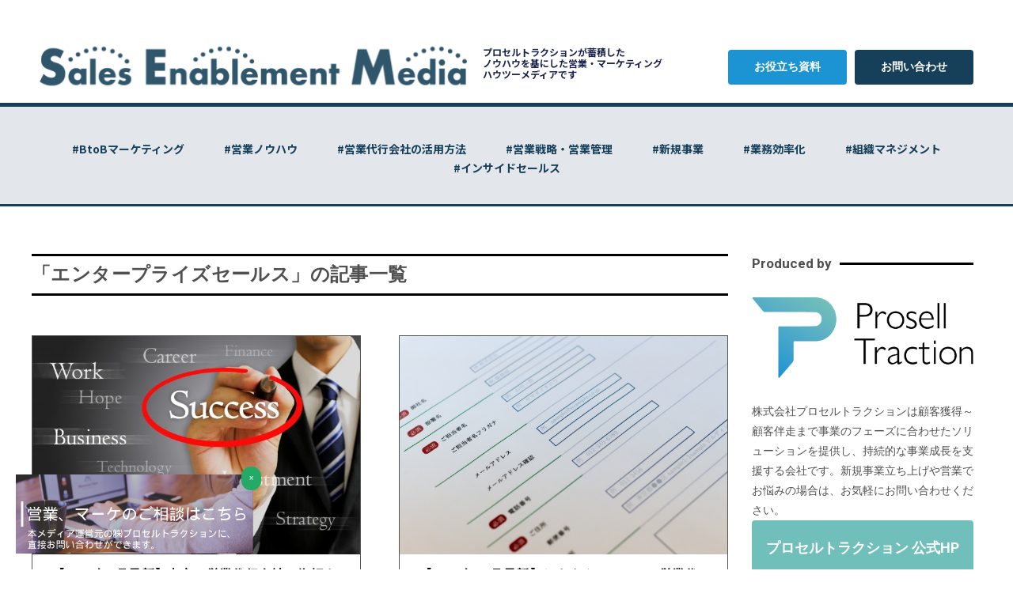

--- FILE ---
content_type: text/html; charset=UTF-8
request_url: https://www.prosell-traction.com/media/tag/%E3%82%A8%E3%83%B3%E3%82%BF%E3%83%BC%E3%83%97%E3%83%A9%E3%82%A4%E3%82%BA%E3%82%BB%E3%83%BC%E3%83%AB%E3%82%B9
body_size: 11325
content:
<!doctype html>
<html lang="ja" class="col2">
<head>
<!-- Google Tag Manager -->

<script>(function(w,d,s,l,i){w[l]=w[l]||[];w[l].push({'gtm.start':

new Date().getTime(),event:'gtm.js'});var f=d.getElementsByTagName(s)[0],

j=d.createElement(s),dl=l!='dataLayer'?'&l='+l:'';j.async=true;j.src=

'https://www.googletagmanager.com/gtm.js?id='+i+dl;f.parentNode.insertBefore(j,f);

})(window,document,'script','dataLayer','GTM-P6C8LJR');</script>

<!-- End Google Tag Manager -->
	<meta charset="UTF-8">
	<meta name="viewport" content="width=device-width, initial-scale=1">
	<link rel="profile" href="http://gmpg.org/xfn/11">

	<title>「エンタープライズセールス」の記事一覧</title>
<meta name='robots' content='max-image-preview:large' />
    <script>
        var ajaxurl = 'https://www.prosell-traction.com/media/wp-admin/admin-ajax.php';
        var sns_cnt = false;
            </script>
	<link rel='dns-prefetch' href='//www.prosell-traction.com' />
<link rel='dns-prefetch' href='//js.hs-scripts.com' />
<link rel='dns-prefetch' href='//storage.googleapis.com' />
<link rel='dns-prefetch' href='//fonts.googleapis.com' />
<link rel="alternate" type="application/rss+xml" title="SalesEnablementMedia &raquo; フィード" href="https://www.prosell-traction.com/media/feed" />
<link rel="alternate" type="application/rss+xml" title="SalesEnablementMedia &raquo; コメントフィード" href="https://www.prosell-traction.com/media/comments/feed" />
<link rel="alternate" type="application/rss+xml" title="SalesEnablementMedia &raquo; エンタープライズセールス タグのフィード" href="https://www.prosell-traction.com/media/tag/%e3%82%a8%e3%83%b3%e3%82%bf%e3%83%bc%e3%83%97%e3%83%a9%e3%82%a4%e3%82%ba%e3%82%bb%e3%83%bc%e3%83%ab%e3%82%b9/feed" />
<script type="text/javascript">
/* <![CDATA[ */
window._wpemojiSettings = {"baseUrl":"https:\/\/s.w.org\/images\/core\/emoji\/14.0.0\/72x72\/","ext":".png","svgUrl":"https:\/\/s.w.org\/images\/core\/emoji\/14.0.0\/svg\/","svgExt":".svg","source":{"concatemoji":"https:\/\/www.prosell-traction.com\/media\/wp-includes\/js\/wp-emoji-release.min.js?ver=6.4.1"}};
/*! This file is auto-generated */
!function(i,n){var o,s,e;function c(e){try{var t={supportTests:e,timestamp:(new Date).valueOf()};sessionStorage.setItem(o,JSON.stringify(t))}catch(e){}}function p(e,t,n){e.clearRect(0,0,e.canvas.width,e.canvas.height),e.fillText(t,0,0);var t=new Uint32Array(e.getImageData(0,0,e.canvas.width,e.canvas.height).data),r=(e.clearRect(0,0,e.canvas.width,e.canvas.height),e.fillText(n,0,0),new Uint32Array(e.getImageData(0,0,e.canvas.width,e.canvas.height).data));return t.every(function(e,t){return e===r[t]})}function u(e,t,n){switch(t){case"flag":return n(e,"\ud83c\udff3\ufe0f\u200d\u26a7\ufe0f","\ud83c\udff3\ufe0f\u200b\u26a7\ufe0f")?!1:!n(e,"\ud83c\uddfa\ud83c\uddf3","\ud83c\uddfa\u200b\ud83c\uddf3")&&!n(e,"\ud83c\udff4\udb40\udc67\udb40\udc62\udb40\udc65\udb40\udc6e\udb40\udc67\udb40\udc7f","\ud83c\udff4\u200b\udb40\udc67\u200b\udb40\udc62\u200b\udb40\udc65\u200b\udb40\udc6e\u200b\udb40\udc67\u200b\udb40\udc7f");case"emoji":return!n(e,"\ud83e\udef1\ud83c\udffb\u200d\ud83e\udef2\ud83c\udfff","\ud83e\udef1\ud83c\udffb\u200b\ud83e\udef2\ud83c\udfff")}return!1}function f(e,t,n){var r="undefined"!=typeof WorkerGlobalScope&&self instanceof WorkerGlobalScope?new OffscreenCanvas(300,150):i.createElement("canvas"),a=r.getContext("2d",{willReadFrequently:!0}),o=(a.textBaseline="top",a.font="600 32px Arial",{});return e.forEach(function(e){o[e]=t(a,e,n)}),o}function t(e){var t=i.createElement("script");t.src=e,t.defer=!0,i.head.appendChild(t)}"undefined"!=typeof Promise&&(o="wpEmojiSettingsSupports",s=["flag","emoji"],n.supports={everything:!0,everythingExceptFlag:!0},e=new Promise(function(e){i.addEventListener("DOMContentLoaded",e,{once:!0})}),new Promise(function(t){var n=function(){try{var e=JSON.parse(sessionStorage.getItem(o));if("object"==typeof e&&"number"==typeof e.timestamp&&(new Date).valueOf()<e.timestamp+604800&&"object"==typeof e.supportTests)return e.supportTests}catch(e){}return null}();if(!n){if("undefined"!=typeof Worker&&"undefined"!=typeof OffscreenCanvas&&"undefined"!=typeof URL&&URL.createObjectURL&&"undefined"!=typeof Blob)try{var e="postMessage("+f.toString()+"("+[JSON.stringify(s),u.toString(),p.toString()].join(",")+"));",r=new Blob([e],{type:"text/javascript"}),a=new Worker(URL.createObjectURL(r),{name:"wpTestEmojiSupports"});return void(a.onmessage=function(e){c(n=e.data),a.terminate(),t(n)})}catch(e){}c(n=f(s,u,p))}t(n)}).then(function(e){for(var t in e)n.supports[t]=e[t],n.supports.everything=n.supports.everything&&n.supports[t],"flag"!==t&&(n.supports.everythingExceptFlag=n.supports.everythingExceptFlag&&n.supports[t]);n.supports.everythingExceptFlag=n.supports.everythingExceptFlag&&!n.supports.flag,n.DOMReady=!1,n.readyCallback=function(){n.DOMReady=!0}}).then(function(){return e}).then(function(){var e;n.supports.everything||(n.readyCallback(),(e=n.source||{}).concatemoji?t(e.concatemoji):e.wpemoji&&e.twemoji&&(t(e.twemoji),t(e.wpemoji)))}))}((window,document),window._wpemojiSettings);
/* ]]> */
</script>
<link rel='stylesheet' id='fontawesome-css' href='https://www.prosell-traction.com/media/wp-content/plugins/easy-sticky-sidebar/assets/css/fontawesome.css?ver=6.1.1' type='text/css' media='all' />
<link rel='stylesheet' id='SSuprydp_style-css' href='https://www.prosell-traction.com/media/wp-content/plugins/easy-sticky-sidebar/assets/css/sticky-sidebar.css?ver=1.5.7' type='text/css' media='all' />
<link rel='stylesheet' id='sticky-sidebar-generated-css' href='https://storage.googleapis.com/corporate-website-322402.appspot.com/1/sticky-sidebar-generated.css?ver=1700191718' type='text/css' media='all' />
<style id='wp-emoji-styles-inline-css' type='text/css'>

	img.wp-smiley, img.emoji {
		display: inline !important;
		border: none !important;
		box-shadow: none !important;
		height: 1em !important;
		width: 1em !important;
		margin: 0 0.07em !important;
		vertical-align: -0.1em !important;
		background: none !important;
		padding: 0 !important;
	}
</style>
<link rel='stylesheet' id='wp-block-library-css' href='https://www.prosell-traction.com/media/wp-includes/css/dist/block-library/style.min.css?ver=6.4.1' type='text/css' media='all' />
<style id='classic-theme-styles-inline-css' type='text/css'>
/*! This file is auto-generated */
.wp-block-button__link{color:#fff;background-color:#32373c;border-radius:9999px;box-shadow:none;text-decoration:none;padding:calc(.667em + 2px) calc(1.333em + 2px);font-size:1.125em}.wp-block-file__button{background:#32373c;color:#fff;text-decoration:none}
</style>
<style id='global-styles-inline-css' type='text/css'>
body{--wp--preset--color--black: #000000;--wp--preset--color--cyan-bluish-gray: #abb8c3;--wp--preset--color--white: #ffffff;--wp--preset--color--pale-pink: #f78da7;--wp--preset--color--vivid-red: #cf2e2e;--wp--preset--color--luminous-vivid-orange: #ff6900;--wp--preset--color--luminous-vivid-amber: #fcb900;--wp--preset--color--light-green-cyan: #7bdcb5;--wp--preset--color--vivid-green-cyan: #00d084;--wp--preset--color--pale-cyan-blue: #8ed1fc;--wp--preset--color--vivid-cyan-blue: #0693e3;--wp--preset--color--vivid-purple: #9b51e0;--wp--preset--gradient--vivid-cyan-blue-to-vivid-purple: linear-gradient(135deg,rgba(6,147,227,1) 0%,rgb(155,81,224) 100%);--wp--preset--gradient--light-green-cyan-to-vivid-green-cyan: linear-gradient(135deg,rgb(122,220,180) 0%,rgb(0,208,130) 100%);--wp--preset--gradient--luminous-vivid-amber-to-luminous-vivid-orange: linear-gradient(135deg,rgba(252,185,0,1) 0%,rgba(255,105,0,1) 100%);--wp--preset--gradient--luminous-vivid-orange-to-vivid-red: linear-gradient(135deg,rgba(255,105,0,1) 0%,rgb(207,46,46) 100%);--wp--preset--gradient--very-light-gray-to-cyan-bluish-gray: linear-gradient(135deg,rgb(238,238,238) 0%,rgb(169,184,195) 100%);--wp--preset--gradient--cool-to-warm-spectrum: linear-gradient(135deg,rgb(74,234,220) 0%,rgb(151,120,209) 20%,rgb(207,42,186) 40%,rgb(238,44,130) 60%,rgb(251,105,98) 80%,rgb(254,248,76) 100%);--wp--preset--gradient--blush-light-purple: linear-gradient(135deg,rgb(255,206,236) 0%,rgb(152,150,240) 100%);--wp--preset--gradient--blush-bordeaux: linear-gradient(135deg,rgb(254,205,165) 0%,rgb(254,45,45) 50%,rgb(107,0,62) 100%);--wp--preset--gradient--luminous-dusk: linear-gradient(135deg,rgb(255,203,112) 0%,rgb(199,81,192) 50%,rgb(65,88,208) 100%);--wp--preset--gradient--pale-ocean: linear-gradient(135deg,rgb(255,245,203) 0%,rgb(182,227,212) 50%,rgb(51,167,181) 100%);--wp--preset--gradient--electric-grass: linear-gradient(135deg,rgb(202,248,128) 0%,rgb(113,206,126) 100%);--wp--preset--gradient--midnight: linear-gradient(135deg,rgb(2,3,129) 0%,rgb(40,116,252) 100%);--wp--preset--font-size--small: 13px;--wp--preset--font-size--medium: 20px;--wp--preset--font-size--large: 36px;--wp--preset--font-size--x-large: 42px;--wp--preset--spacing--20: 0.44rem;--wp--preset--spacing--30: 0.67rem;--wp--preset--spacing--40: 1rem;--wp--preset--spacing--50: 1.5rem;--wp--preset--spacing--60: 2.25rem;--wp--preset--spacing--70: 3.38rem;--wp--preset--spacing--80: 5.06rem;--wp--preset--shadow--natural: 6px 6px 9px rgba(0, 0, 0, 0.2);--wp--preset--shadow--deep: 12px 12px 50px rgba(0, 0, 0, 0.4);--wp--preset--shadow--sharp: 6px 6px 0px rgba(0, 0, 0, 0.2);--wp--preset--shadow--outlined: 6px 6px 0px -3px rgba(255, 255, 255, 1), 6px 6px rgba(0, 0, 0, 1);--wp--preset--shadow--crisp: 6px 6px 0px rgba(0, 0, 0, 1);}:where(.is-layout-flex){gap: 0.5em;}:where(.is-layout-grid){gap: 0.5em;}body .is-layout-flow > .alignleft{float: left;margin-inline-start: 0;margin-inline-end: 2em;}body .is-layout-flow > .alignright{float: right;margin-inline-start: 2em;margin-inline-end: 0;}body .is-layout-flow > .aligncenter{margin-left: auto !important;margin-right: auto !important;}body .is-layout-constrained > .alignleft{float: left;margin-inline-start: 0;margin-inline-end: 2em;}body .is-layout-constrained > .alignright{float: right;margin-inline-start: 2em;margin-inline-end: 0;}body .is-layout-constrained > .aligncenter{margin-left: auto !important;margin-right: auto !important;}body .is-layout-constrained > :where(:not(.alignleft):not(.alignright):not(.alignfull)){max-width: var(--wp--style--global--content-size);margin-left: auto !important;margin-right: auto !important;}body .is-layout-constrained > .alignwide{max-width: var(--wp--style--global--wide-size);}body .is-layout-flex{display: flex;}body .is-layout-flex{flex-wrap: wrap;align-items: center;}body .is-layout-flex > *{margin: 0;}body .is-layout-grid{display: grid;}body .is-layout-grid > *{margin: 0;}:where(.wp-block-columns.is-layout-flex){gap: 2em;}:where(.wp-block-columns.is-layout-grid){gap: 2em;}:where(.wp-block-post-template.is-layout-flex){gap: 1.25em;}:where(.wp-block-post-template.is-layout-grid){gap: 1.25em;}.has-black-color{color: var(--wp--preset--color--black) !important;}.has-cyan-bluish-gray-color{color: var(--wp--preset--color--cyan-bluish-gray) !important;}.has-white-color{color: var(--wp--preset--color--white) !important;}.has-pale-pink-color{color: var(--wp--preset--color--pale-pink) !important;}.has-vivid-red-color{color: var(--wp--preset--color--vivid-red) !important;}.has-luminous-vivid-orange-color{color: var(--wp--preset--color--luminous-vivid-orange) !important;}.has-luminous-vivid-amber-color{color: var(--wp--preset--color--luminous-vivid-amber) !important;}.has-light-green-cyan-color{color: var(--wp--preset--color--light-green-cyan) !important;}.has-vivid-green-cyan-color{color: var(--wp--preset--color--vivid-green-cyan) !important;}.has-pale-cyan-blue-color{color: var(--wp--preset--color--pale-cyan-blue) !important;}.has-vivid-cyan-blue-color{color: var(--wp--preset--color--vivid-cyan-blue) !important;}.has-vivid-purple-color{color: var(--wp--preset--color--vivid-purple) !important;}.has-black-background-color{background-color: var(--wp--preset--color--black) !important;}.has-cyan-bluish-gray-background-color{background-color: var(--wp--preset--color--cyan-bluish-gray) !important;}.has-white-background-color{background-color: var(--wp--preset--color--white) !important;}.has-pale-pink-background-color{background-color: var(--wp--preset--color--pale-pink) !important;}.has-vivid-red-background-color{background-color: var(--wp--preset--color--vivid-red) !important;}.has-luminous-vivid-orange-background-color{background-color: var(--wp--preset--color--luminous-vivid-orange) !important;}.has-luminous-vivid-amber-background-color{background-color: var(--wp--preset--color--luminous-vivid-amber) !important;}.has-light-green-cyan-background-color{background-color: var(--wp--preset--color--light-green-cyan) !important;}.has-vivid-green-cyan-background-color{background-color: var(--wp--preset--color--vivid-green-cyan) !important;}.has-pale-cyan-blue-background-color{background-color: var(--wp--preset--color--pale-cyan-blue) !important;}.has-vivid-cyan-blue-background-color{background-color: var(--wp--preset--color--vivid-cyan-blue) !important;}.has-vivid-purple-background-color{background-color: var(--wp--preset--color--vivid-purple) !important;}.has-black-border-color{border-color: var(--wp--preset--color--black) !important;}.has-cyan-bluish-gray-border-color{border-color: var(--wp--preset--color--cyan-bluish-gray) !important;}.has-white-border-color{border-color: var(--wp--preset--color--white) !important;}.has-pale-pink-border-color{border-color: var(--wp--preset--color--pale-pink) !important;}.has-vivid-red-border-color{border-color: var(--wp--preset--color--vivid-red) !important;}.has-luminous-vivid-orange-border-color{border-color: var(--wp--preset--color--luminous-vivid-orange) !important;}.has-luminous-vivid-amber-border-color{border-color: var(--wp--preset--color--luminous-vivid-amber) !important;}.has-light-green-cyan-border-color{border-color: var(--wp--preset--color--light-green-cyan) !important;}.has-vivid-green-cyan-border-color{border-color: var(--wp--preset--color--vivid-green-cyan) !important;}.has-pale-cyan-blue-border-color{border-color: var(--wp--preset--color--pale-cyan-blue) !important;}.has-vivid-cyan-blue-border-color{border-color: var(--wp--preset--color--vivid-cyan-blue) !important;}.has-vivid-purple-border-color{border-color: var(--wp--preset--color--vivid-purple) !important;}.has-vivid-cyan-blue-to-vivid-purple-gradient-background{background: var(--wp--preset--gradient--vivid-cyan-blue-to-vivid-purple) !important;}.has-light-green-cyan-to-vivid-green-cyan-gradient-background{background: var(--wp--preset--gradient--light-green-cyan-to-vivid-green-cyan) !important;}.has-luminous-vivid-amber-to-luminous-vivid-orange-gradient-background{background: var(--wp--preset--gradient--luminous-vivid-amber-to-luminous-vivid-orange) !important;}.has-luminous-vivid-orange-to-vivid-red-gradient-background{background: var(--wp--preset--gradient--luminous-vivid-orange-to-vivid-red) !important;}.has-very-light-gray-to-cyan-bluish-gray-gradient-background{background: var(--wp--preset--gradient--very-light-gray-to-cyan-bluish-gray) !important;}.has-cool-to-warm-spectrum-gradient-background{background: var(--wp--preset--gradient--cool-to-warm-spectrum) !important;}.has-blush-light-purple-gradient-background{background: var(--wp--preset--gradient--blush-light-purple) !important;}.has-blush-bordeaux-gradient-background{background: var(--wp--preset--gradient--blush-bordeaux) !important;}.has-luminous-dusk-gradient-background{background: var(--wp--preset--gradient--luminous-dusk) !important;}.has-pale-ocean-gradient-background{background: var(--wp--preset--gradient--pale-ocean) !important;}.has-electric-grass-gradient-background{background: var(--wp--preset--gradient--electric-grass) !important;}.has-midnight-gradient-background{background: var(--wp--preset--gradient--midnight) !important;}.has-small-font-size{font-size: var(--wp--preset--font-size--small) !important;}.has-medium-font-size{font-size: var(--wp--preset--font-size--medium) !important;}.has-large-font-size{font-size: var(--wp--preset--font-size--large) !important;}.has-x-large-font-size{font-size: var(--wp--preset--font-size--x-large) !important;}
.wp-block-navigation a:where(:not(.wp-element-button)){color: inherit;}
:where(.wp-block-post-template.is-layout-flex){gap: 1.25em;}:where(.wp-block-post-template.is-layout-grid){gap: 1.25em;}
:where(.wp-block-columns.is-layout-flex){gap: 2em;}:where(.wp-block-columns.is-layout-grid){gap: 2em;}
.wp-block-pullquote{font-size: 1.5em;line-height: 1.6;}
</style>
<link rel='stylesheet' id='toc-screen-css' href='https://www.prosell-traction.com/media/wp-content/plugins/table-of-contents-plus/screen.min.css?ver=2309' type='text/css' media='all' />
<link rel='stylesheet' id='keni-style-css' href='https://www.prosell-traction.com/media/wp-content/themes/keni80_wp_standard_all_20220325/style.css?ver=6.4.1' type='text/css' media='all' />
<link rel='stylesheet' id='keni_base-css' href='https://www.prosell-traction.com/media/wp-content/themes/keni80_wp_standard_all_20220325/base.css?ver=6.4.1' type='text/css' media='all' />
<link rel='stylesheet' id='keni-advanced-css' href='https://www.prosell-traction.com/media/wp-content/themes/keni80_wp_standard_all_20220325/advanced.css?ver=6.4.1' type='text/css' media='all' />
<link rel='stylesheet' id='keni_base_default-css' href='https://www.prosell-traction.com/media/wp-content/themes/keni80_wp_standard_all_20220325/default-style.css?ver=6.4.1' type='text/css' media='all' />
<link rel='stylesheet' id='easy-sticky-sidebar-font-css' href='https://fonts.googleapis.com/css?family=Open+Sans&#038;ver=6.4.1' type='text/css' media='all' />
<link rel="canonical" href="https://www.prosell-traction.com/media/tag/%e3%82%a8%e3%83%b3%e3%82%bf%e3%83%bc%e3%83%97%e3%83%a9%e3%82%a4%e3%82%ba%e3%82%bb%e3%83%bc%e3%83%ab%e3%82%b9" />
<link rel="https://api.w.org/" href="https://www.prosell-traction.com/media/wp-json/" /><link rel="alternate" type="application/json" href="https://www.prosell-traction.com/media/wp-json/wp/v2/tags/10" /><link rel="EditURI" type="application/rsd+xml" title="RSD" href="https://www.prosell-traction.com/media/xmlrpc.php?rsd" />
			<!-- DO NOT COPY THIS SNIPPET! Start of Page Analytics Tracking for HubSpot WordPress plugin v10.2.13-->
			<script type="text/javascript" class="hsq-set-content-id" data-content-id="listing-page">
				var _hsq = _hsq || [];
				_hsq.push(["setContentType", "listing-page"]);
			</script>
			<!-- DO NOT COPY THIS SNIPPET! End of Page Analytics Tracking for HubSpot WordPress plugin -->
			<meta name="description" content="SalesEnablementMediaの「エンタープライズセールス」の記事一覧です。">
        <!--OGP-->
		<meta property="og:type" content="article" />
<meta property="og:url" content="https://www.prosell-traction.com/media/tag/%e3%82%a8%e3%83%b3%e3%82%bf%e3%83%bc%e3%83%97%e3%83%a9%e3%82%a4%e3%82%ba%e3%82%bb%e3%83%bc%e3%83%ab%e3%82%b9" />
        <meta property="og:title" content="「エンタープライズセールス」の記事一覧"/>
        <meta property="og:description" content="SalesEnablementMediaの「エンタープライズセールス」の記事一覧です。">
        <meta property="og:site_name" content="SalesEnablementMedia">
        <meta property="og:image" content="">
		        <meta property="og:locale" content="ja_JP">
		        <!--OGP-->
		  <link rel="stylesheet" type="text/css" href="https://www.prosell-traction.com/media/wp-content/themes/keni80_wp_standard_all_20220325/css/add.css">
	<!-- favicon -->
	<link rel="icon" type="image/png" sizes="32x32" href="https://prosell-traction.com/favicon-32x32.png">
	<link rel="icon" type="image/png" sizes="16x16" href="https://prosell-traction.com/favicon-16x16.png">
	<script async src="https://pagead2.googlesyndication.com/pagead/js/adsbygoogle.js?client=ca-pub-4581043585818080" crossorigin="anonymous"></script>
</head>

<body class="archive tag tag-10 wp-custom-logo no-gn"><!--ページの属性-->
<!-- Google Tag Manager (noscript) -->

<noscript><iframe src="https://www.googletagmanager.com/ns.html?id=GTM-P6C8LJR"

height="0" width="0" style="display:none;visibility:hidden"></iframe></noscript>

<!-- End Google Tag Manager (noscript) -->

<div id="top" class="keni-container">

<!--▼▼ ヘッダー ▼▼-->
<div class="keni-header_wrap">
	<div class="keni-header_outer">
    <header class="keni-header keni-header_col1">
      <div class="keni-header_inner">
        <div class="header-wrapper">
          <span class="header-logo">
            <a href="https://www.prosell-traction.com/media"><img src="https://www.prosell-traction.com/media/wp-content/themes/keni80_wp_standard_all_20220325/images/logo.png" alt="Sales Enablement Medai"/></a>
            <span>プロセルトラクションが蓄積した<br />ノウハウを基にした営業・マーケティング<br />ハウツーメディアです</span>
          </span>
          <div class="header-contact-button">
            <a href="https://contact.prosell-traction.com/wp_all" target="_blank" rel="nofollow noreferrer">お役立ち資料</a>
            <a href="/contact">お問い合わせ</a>
          </div>
        </div>
      </div>
    </header>
	</div><!--keni-header_outer-->
</div><!--keni-header_wrap-->
<!--▲▲ ヘッダー ▲▲-->

<div id="click-space"></div>



<div class="is-cate_nav">
  <ul>
    <li><a href="https://www.prosell-traction.com/media/category/marketing/">#BtoBマーケティング</a></li>
    <li><a href="https://www.prosell-traction.com/media/category/sales-skills/">#営業ノウハウ</a></li>
    <li><a href="https://www.prosell-traction.com/media/category/sales-agent/">#営業代行会社の活用方法</a></li>
    <li><a href="https://www.prosell-traction.com/media/category/sales-strategy/">#営業戦略・営業管理</a></li>
    <li><a href="https://www.prosell-traction.com/media/category/new-business/">#新規事業</a></li>
    <li><a href="https://www.prosell-traction.com/media/category/optimization/">#業務効率化</a></li>
    <li><a href="https://www.prosell-traction.com/media/category/management/">#組織マネジメント</a></li>
		<li><a href="https://www.prosell-traction.com/media/category/inside-sales/">#インサイドセールス</a></li>
  </ul>
</div>

<div class="keni-main_wrap">
	<div class="keni-main_outer">
		<!--▼▼ メインコンテンツ ▼▼-->
		<main id="main" class="keni-main">
			<div class="keni-main_inner">
				<div class="archive_title_wrap">
					<h1 class="archive_title">「エンタープライズセールス」の記事一覧</h1>				</div>

				<aside class="free-area free-area_before-title">
									</aside><!-- #secondary -->

												
										<div class="keni-section_wrap keni-section_wrap_style02"><div class="keni-section"><div class="entry-list entry-list_style01">
<article id="post-1038" class="is-list post-1038 post type-post status-publish format-standard has-post-thumbnail category-inside-sales category-sales-agent tag-14 tag-10 tag-9 tag-15 tag-16 entry-list_item">
	<div class="entry">
    <div class="entry__content">
      <figure class="entry_thumb">
  			<a href="https://www.prosell-traction.com/media/1038">
  				  				<img width="640" height="427" src="https://storage.googleapis.com/corporate-website-322402.appspot.com/1/2021/08/pasted-image-0-1.jpg" class="attachment-large size-large wp-post-image" alt="東京で営業代行会社を依頼するならここ！選ぶときのポイントとおすすめ企業を紹介【2024年】" loading="lazy" decoding="async" srcset="https://storage.googleapis.com/corporate-website-322402.appspot.com/1/2021/08/pasted-image-0-1.jpg 640w, https://storage.googleapis.com/corporate-website-322402.appspot.com/1/2021/08/pasted-image-0-1-300x200.jpg 300w, https://storage.googleapis.com/corporate-website-322402.appspot.com/1/2021/08/pasted-image-0-1-600x400.jpg 600w" sizes="(max-width: 640px) 100vw, 640px" />  				  				</a>
  		</figure>
  		<div class="entry_inner">
  			<h2 class="entry_title"><a href="https://www.prosell-traction.com/media/1038">【2025年9月最新】東京で営業代行会社に依頼するならここ！選び方のポイントとおすすめの営業代行会社15選を紹介</a></h2>
  			<div class="entry_description">
          <a href="https://www.prosell-traction.com/media/1038">
  			    「自社の営業パワーが足りない」「セールス組織のリソースに関して不安がある」「サービスには自信があるので、一気に顧客獲得を狙いたい」 このようなお悩みを抱えている場合は、営業代行会社を活用することで解消できる可能性がありま [&hellip;]          </a>
  			</div>
        <div class="entry_status">
		<ul class="entry_date">
		<li class="entry_date_item">更新日：<time itemprop="dateModified" datetime="2025-09-12T11:41:33+09:00" content="2025-09-12T11:41:33+09:00">9月 12, 2025</time></li>			</ul>
		<ul class="entry_category">
		<li class="entry_category_item inside-sales" style="background-color: #f0efe9;"><a href="https://www.prosell-traction.com/media/category/inside-sales" style="color: #0329ce;">インサイドセールス</a></li><li class="entry_category_item sales-agent"><a href="https://www.prosell-traction.com/media/category/sales-agent" style="color: #0329ce;">営業代行会社の活用方法</a></li>	</ul>
</div>
      </div>
    </div>
    <div class="ently_read-more">
      <a href="/contact/" class="btn">お問い合わせ</a>
    </div>
			</div>
</article>

<article id="post-973" class="is-list post-973 post type-post status-publish format-standard has-post-thumbnail category-sales-agent tag-14 tag-10 tag-15 tag-28 tag-16 tag-11 entry-list_item">
	<div class="entry">
    <div class="entry__content">
      <figure class="entry_thumb">
  			<a href="https://www.prosell-traction.com/media/973">
  				  				<img width="640" height="427" src="https://storage.googleapis.com/corporate-website-322402.appspot.com/1/2023/10/1399773_s.jpg" class="attachment-large size-large wp-post-image" alt="" loading="lazy" decoding="async" srcset="https://storage.googleapis.com/corporate-website-322402.appspot.com/1/2023/10/1399773_s.jpg 640w, https://storage.googleapis.com/corporate-website-322402.appspot.com/1/2023/10/1399773_s-300x200.jpg 300w, https://storage.googleapis.com/corporate-website-322402.appspot.com/1/2023/10/1399773_s-600x400.jpg 600w" sizes="(max-width: 640px) 100vw, 640px" />  				  				</a>
  		</figure>
  		<div class="entry_inner">
  			<h2 class="entry_title"><a href="https://www.prosell-traction.com/media/973">【2025年11月最新】おすすめのフォーム営業代行会社10選！成約につながる選び方を解説｜トップアプローチも可能</a></h2>
  			<div class="entry_description">
          <a href="https://www.prosell-traction.com/media/973">
  			    「フォーム営業」とは、企業の「お問い合わせフォーム」にメールを送りアポ獲得につなげる営業手法です。短期間で多くの企業にアプローチできるうえに担当者の目にとまりやすいため、効率的な営業方法です。 やり方次第では、企業の上層 [&hellip;]          </a>
  			</div>
        <div class="entry_status">
		<ul class="entry_date">
		<li class="entry_date_item">更新日：<time itemprop="dateModified" datetime="2025-11-09T16:27:04+09:00" content="2025-11-09T16:27:04+09:00">11月 9, 2025</time></li>			</ul>
		<ul class="entry_category">
		<li class="entry_category_item sales-agent"><a href="https://www.prosell-traction.com/media/category/sales-agent" style="color: #0329ce;">営業代行会社の活用方法</a></li>	</ul>
</div>
      </div>
    </div>
    <div class="ently_read-more">
      <a href="/contact/" class="btn">お問い合わせ</a>
    </div>
			</div>
</article>

<article id="post-851" class="is-list post-851 post type-post status-publish format-standard has-post-thumbnail category-sales-skills tag-bdr tag-10 tag-33 tag-66 entry-list_item">
	<div class="entry">
    <div class="entry__content">
      <figure class="entry_thumb">
  			<a href="https://www.prosell-traction.com/media/851">
  				  				<img width="640" height="427" src="https://storage.googleapis.com/corporate-website-322402.appspot.com/1/2023/07/15：プレゼンテーション_技術_230707_児玉-1024x683.jpg" class="attachment-large size-large wp-post-image" alt="プレゼンテーション技術が必要な理由やスキルを向上させる方法を解説" loading="lazy" decoding="async" srcset="https://storage.googleapis.com/corporate-website-322402.appspot.com/1/2023/07/15：プレゼンテーション_技術_230707_児玉-1024x683.jpg 1024w, https://storage.googleapis.com/corporate-website-322402.appspot.com/1/2023/07/15：プレゼンテーション_技術_230707_児玉-300x200.jpg 300w, https://storage.googleapis.com/corporate-website-322402.appspot.com/1/2023/07/15：プレゼンテーション_技術_230707_児玉-768x512.jpg 768w, https://storage.googleapis.com/corporate-website-322402.appspot.com/1/2023/07/15：プレゼンテーション_技術_230707_児玉-1536x1024.jpg 1536w, https://storage.googleapis.com/corporate-website-322402.appspot.com/1/2023/07/15：プレゼンテーション_技術_230707_児玉-2048x1365.jpg 2048w, https://storage.googleapis.com/corporate-website-322402.appspot.com/1/2023/07/15：プレゼンテーション_技術_230707_児玉-600x400.jpg 600w" sizes="(max-width: 640px) 100vw, 640px" />  				  				</a>
  		</figure>
  		<div class="entry_inner">
  			<h2 class="entry_title"><a href="https://www.prosell-traction.com/media/851">プレゼンテーション技術が必要な理由やスキルを向上させる方法を解説</a></h2>
  			<div class="entry_description">
          <a href="https://www.prosell-traction.com/media/851">
  			    ビジネスにおいてプレゼンテーションを行う場面は少なからずあると思いますが、苦手だと感じている方も多いのではないでしょうか。 この記事では、プレゼンテーションで身につけておきたい4つのスキルやプレゼンテーションで気を付ける [&hellip;]          </a>
  			</div>
        <div class="entry_status">
		<ul class="entry_date">
		<li class="entry_date_item">更新日：<time itemprop="dateModified" datetime="2023-08-05T15:52:10+09:00" content="2023-08-05T15:52:10+09:00">8月 5, 2023</time></li>			</ul>
		<ul class="entry_category">
		<li class="entry_category_item sales-skills" style="background-color: #f0efe9;"><a href="https://www.prosell-traction.com/media/category/sales-skills" style="color: #0329ce;">営業ノウハウ</a></li>	</ul>
</div>
      </div>
    </div>
    <div class="ently_read-more">
      <a href="/contact/" class="btn">お問い合わせ</a>
    </div>
			</div>
</article>

<article id="post-536" class="is-list post-536 post type-post status-publish format-standard has-post-thumbnail category-marketing category-sales-skills category-sales-strategy tag-abm tag-bant tag-10 tag-9 tag-11 entry-list_item">
	<div class="entry">
    <div class="entry__content">
      <figure class="entry_thumb">
  			<a href="https://www.prosell-traction.com/media/536">
  				  				<img width="640" height="427" src="https://storage.googleapis.com/corporate-website-322402.appspot.com/1/2022/06/24143685_s.jpg" class="attachment-large size-large wp-post-image" alt="エンタープライズセールスとは【営業活動のポイント、必要スキル、エンタープライズセールス代行（大企業　営業代行）を徹底解説】" loading="lazy" decoding="async" srcset="https://storage.googleapis.com/corporate-website-322402.appspot.com/1/2022/06/24143685_s.jpg 640w, https://storage.googleapis.com/corporate-website-322402.appspot.com/1/2022/06/24143685_s-300x200.jpg 300w, https://storage.googleapis.com/corporate-website-322402.appspot.com/1/2022/06/24143685_s-600x400.jpg 600w" sizes="(max-width: 640px) 100vw, 640px" />  				  				</a>
  		</figure>
  		<div class="entry_inner">
  			<h2 class="entry_title"><a href="https://www.prosell-traction.com/media/536">エンタープライズセールスとは【営業活動のポイント、必要スキル、エンタープライズセールス代行（大企業　営業代行）を徹底解説】</a></h2>
  			<div class="entry_description">
          <a href="https://www.prosell-traction.com/media/536">
  			    昨今、急速に浸透しつつある「エンタープライズセールス」という言葉。 営業のひとつの機能・役割として、認知度が高まってきました。 「エンタープライズセールス」とは、購買力の大きい大企業や公的機関をターゲットに、ターゲット企 [&hellip;]          </a>
  			</div>
        <div class="entry_status">
		<ul class="entry_date">
		<li class="entry_date_item">更新日：<time itemprop="dateModified" datetime="2023-07-02T21:28:49+09:00" content="2023-07-02T21:28:49+09:00">7月 2, 2023</time></li>			</ul>
		<ul class="entry_category">
		<li class="entry_category_item marketing" style="background-color: #f0efe9;"><a href="https://www.prosell-traction.com/media/category/marketing" style="color: #0329ce;">BtoBマーケティング</a></li><li class="entry_category_item sales-skills" style="background-color: #f0efe9;"><a href="https://www.prosell-traction.com/media/category/sales-skills" style="color: #0329ce;">営業ノウハウ</a></li><li class="entry_category_item sales-strategy" style="background-color: #f0efe9;"><a href="https://www.prosell-traction.com/media/category/sales-strategy" style="color: #0329ce;">営業戦略・営業管理</a></li>	</ul>
</div>
      </div>
    </div>
    <div class="ently_read-more">
      <a href="/contact/" class="btn">お問い合わせ</a>
    </div>
			</div>
</article>
</div></div></div>
			<aside class="free-area free-area_after-cont">
							</aside><!-- #secondary -->
		</div><!--keni-main_inner-->
	</main><!--keni-main-->


<aside id="secondary" class="keni-sub">
	<div id="block-17" class="keni-section_wrap widget widget_block"><section class="keni-section"><div class="wp-block-group">
<div class="wp-block-group__inner-container">
<h2>Produced by</h2>
<figure class="wp-block-image size-full is-resized"><a href="https://www.prosell-traction.com/"><img loading="lazy" decoding="async" class="wp-image-223" src="https://storage.googleapis.com/corporate-website-322402.appspot.com/1/2021/11/アセット-1.png" sizes="(max-width: 665px) 100vw, 665px" srcset="https://storage.googleapis.com/corporate-website-322402.appspot.com/1/2021/11/アセット-1.png 435w, https://storage.googleapis.com/corporate-website-322402.appspot.com/1/2021/11/アセット-1-300x110.png 300w" alt="" width="665" height="243" /></a>
<figcaption>株式会社プロセルトラクションは顧客獲得～顧客伴走まで事業のフェーズに合わせたソリューションを提供し、持続的な事業成長を支援する会社です。新規事業立ち上げや営業でお悩みの場合は、お気軽にお問い合わせください。<a href="https://www.prosell-traction.com/" target="_blank" rel="noreferrer noopener">プロセルトラクション
公式HP</a><a href="https://www.prosell-traction.com/contact" target="_blank" rel="noreferrer noopener">お問い合わせはこちら</a>

</figcaption></figure>
</div>
</div>

<br>

<div id="keni_recent_post-2" class="keni-section_wrap widget widget_keni_recent_post">
  <section class="keni-section">
  <div class="widget_recent_entries_img"><h3 class="sub-section_title">おすすめ記事</h3>
<ul class="list_widget_recent_entries_img"><li>
          <figure class="widget_recent_entries_thumb">
          <a href="https://prosell-traction.com/media/76"><img loading="lazy" decoding="async" src="https://storage.googleapis.com/corporate-website-322402.appspot.com/1/2022/11/%E6%96%B0%E8%A6%8F%E3%83%97%E3%83%AD%E3%82%B8%E3%82%A7%E3%82%AF%E3%83%88-1024x578.png" width="300" height="300"></a>
          </figure>
          <p class="widget_recent_entries_img_entry_title"><a href="https://prosell-traction.com/media/76">営業代行会社を厳選20社で比較！費用・相場やメリット、選び方・依頼方法、業者の違いを解説</a></p>
          </li>
</ul>
  </div>
</section>
</div></section></div><div id="keni_recent_post-2" class="keni-section_wrap widget widget_keni_recent_post"><section class="keni-section"><div class="widget_recent_entries_img"><h3 class="sub-section_title">New Topic</h3>
<ul class="list_widget_recent_entries_img"><li>
	        <figure class="widget_recent_entries_thumb">
	        <a href="https://www.prosell-traction.com/media/2648"><img src="https://storage.googleapis.com/corporate-website-322402.appspot.com/1/2025/09/400239_m-300x300.jpg" alt="AIと営業のハイブリッドで実現する｜自社営業を軸にした成果向上の新戦略"  width="300" height="300"></a>
	        </figure>
	        <p class="widget_recent_entries_img_entry_title"><a href="https://www.prosell-traction.com/media/2648">AIと営業のハイブリッドで実現する｜自社営業を軸にした成果向上の新戦略</a></p>
	        </li>
	<li>
	        <figure class="widget_recent_entries_thumb">
	        <a href="https://www.prosell-traction.com/media/2572"><img src="https://storage.googleapis.com/corporate-website-322402.appspot.com/1/2025/08/4191276_l-1-300x300.jpg" alt="AI営業ツールを使用する営業パーソンたち"  width="300" height="300"></a>
	        </figure>
	        <p class="widget_recent_entries_img_entry_title"><a href="https://www.prosell-traction.com/media/2572">【2025年最新】おすすめのAI営業ツール7選！営業代行との併用が効果を最大化する</a></p>
	        </li>
	<li>
	        <figure class="widget_recent_entries_thumb">
	        <a href="https://www.prosell-traction.com/media/2439"><img src="https://storage.googleapis.com/corporate-website-322402.appspot.com/1/2025/08/32844033_s-300x300.jpg" alt="会議をする男性"  width="300" height="300"></a>
	        </figure>
	        <p class="widget_recent_entries_img_entry_title"><a href="https://www.prosell-traction.com/media/2439">営業支援にAIをどう活かす？人間との役割分担から考える次の一手</a></p>
	        </li>
	<li>
	        <figure class="widget_recent_entries_thumb">
	        <a href="https://www.prosell-traction.com/media/2445"><img src="https://storage.googleapis.com/corporate-website-322402.appspot.com/1/2025/08/32997620_m-300x300.jpg" alt="AI活用型営業代行で営業効率はどう変わる？【自社営業を活かす企業向けに解説】"  width="300" height="300"></a>
	        </figure>
	        <p class="widget_recent_entries_img_entry_title"><a href="https://www.prosell-traction.com/media/2445">AI活用型営業代行で営業効率はどう変わる？【自社営業を活かす企業向けに解説】</a></p>
	        </li>
	<li>
	        <figure class="widget_recent_entries_thumb">
	        <a href="https://www.prosell-traction.com/media/2422"><img src="https://storage.googleapis.com/corporate-website-322402.appspot.com/1/2025/08/4837006_s-1-300x300.jpg" alt="AIを活用して営業活動を行う男性"  width="300" height="300"></a>
	        </figure>
	        <p class="widget_recent_entries_img_entry_title"><a href="https://www.prosell-traction.com/media/2422">AIでアポ獲得から分析まで！「AI×営業代行」の最前線と導入成功のポイントを解説</a></p>
	        </li>
	</ul>
</div></section></div></aside><!-- #secondary -->

	<!--▲▲ メインコンテンツ ▲▲-->


	</div><!--keni-main_outer-->
</div><!--keni-main_wrap-->

<!--▼▼ パン屑リスト ▼▼-->
<div class="keni-breadcrumb-list_wrap">
	<div class="keni-breadcrumb-list_outer">
		<nav class="keni-breadcrumb-list">
			<ol class="keni-breadcrumb-list_inner" itemscope itemtype="http://schema.org/BreadcrumbList">
				<li itemprop="itemListElement" itemscope itemtype="http://schema.org/ListItem">
					<a itemprop="item" href="https://www.prosell-traction.com/media"><span itemprop="name">SalesEnablementMedia</span> TOP</a>
					<meta itemprop="position" content="1" />
				</li>
				<li>エンタープライズセールス</li>
			</ol>
		</nav>
	</div><!--keni-breadcrumb-list_outer-->
</div><!--keni-breadcrumb-list_wrap-->
<!--▲▲ パン屑リスト ▲▲-->


<!--▼▼ footer ▼▼-->
<div class="keni-footer_wrap">
	<div class="keni-footer_outer">
		<footer class="keni-footer">

			<div class="keni-footer_inner">
				<div class="keni-footer-cont_wrap">
															
				</div><!--keni-section_wrap-->
			</div><!--keni-footer_inner-->
		</footer><!--keni-footer-->
        <div class="footer-menu">
			        </div>
		<div class="keni-copyright_wrap">
			<div class="keni-copyright">

				<small>&copy; 2021 SalesEnablementMedia</small>

			</div><!--keni-copyright_wrap-->
		</div><!--keni-copyright_wrap-->
	</div><!--keni-footer_outer-->
</div><!--keni-footer_wrap-->
<!--▲▲ footer ▲▲-->

<div class="keni-footer-panel_wrap">
<div class="keni-footer-panel_outer">
<aside class="keni-footer-panel">
<ul class="utility-menu">
<li class="btn_share utility-menu_item"><span class="icon_share"></span>シェア</li>
<li class="utility-menu_item"><a href="#top"><span class="icon_arrow_s_up"></span>TOPへ</a></li>
</ul>
<div class="keni-footer-panel_sns">
<div class="sns-btn_wrap sns-btn_wrap_s">
        <div class="sns-btn_tw"></div>
        <div class="sns-btn_fb"></div>
        <div class="sns-btn_hatena"></div>
		
</div>
</div>
</aside>
</div><!--keni-footer-panel_outer-->
</div><!--keni-footer-panel_wrap-->
</div><!--keni-container-->

<!--▼ページトップ-->
<p class="page-top"><a href="#top"></a></p>
<!--▲ページトップ-->

<script type="text/javascript" src="https://www.prosell-traction.com/media/wp-includes/js/jquery/jquery.min.js?ver=3.7.1" id="jquery-core-js"></script>
<script type="text/javascript" src="https://www.prosell-traction.com/media/wp-includes/js/jquery/jquery-migrate.min.js?ver=3.4.1" id="jquery-migrate-js"></script>
<script type="text/javascript" src="https://www.prosell-traction.com/media/wp-content/plugins/easy-sticky-sidebar/assets/js/sticky-sidebar.js?ver=1.5.7" id="SSuprydp_script-js"></script>
<script type="text/javascript" id="leadin-script-loader-js-js-extra">
/* <![CDATA[ */
var leadin_wordpress = {"userRole":"visitor","pageType":"archive","leadinPluginVersion":"10.2.13"};
/* ]]> */
</script>
<script type="text/javascript" src="https://js.hs-scripts.com/20795434.js?integration=WordPress&amp;ver=10.2.13" id="leadin-script-loader-js-js"></script>
<script type="text/javascript" id="toc-front-js-extra">
/* <![CDATA[ */
var tocplus = {"visibility_show":"show","visibility_hide":"hide","width":"Auto"};
/* ]]> */
</script>
<script type="text/javascript" src="https://www.prosell-traction.com/media/wp-content/plugins/table-of-contents-plus/front.min.js?ver=2309" id="toc-front-js"></script>
<script type="text/javascript" src="https://www.prosell-traction.com/media/wp-content/themes/keni80_wp_standard_all_20220325/js/navigation.js?ver=20151215" id="keni-navigation-js"></script>
<script type="text/javascript" src="https://www.prosell-traction.com/media/wp-content/themes/keni80_wp_standard_all_20220325/js/skip-link-focus-fix.js?ver=20151215" id="keni-skip-link-focus-fix-js"></script>
<script type="text/javascript" src="https://www.prosell-traction.com/media/wp-content/themes/keni80_wp_standard_all_20220325/js/utility.js?ver=6.4.1" id="keni-utility-js"></script>

</body>
</html>


--- FILE ---
content_type: text/html; charset=utf-8
request_url: https://www.google.com/recaptcha/api2/aframe
body_size: 181
content:
<!DOCTYPE HTML><html><head><meta http-equiv="content-type" content="text/html; charset=UTF-8"></head><body><script nonce="Ci-3Nxlie1o4AcVek1gfNA">/** Anti-fraud and anti-abuse applications only. See google.com/recaptcha */ try{var clients={'sodar':'https://pagead2.googlesyndication.com/pagead/sodar?'};window.addEventListener("message",function(a){try{if(a.source===window.parent){var b=JSON.parse(a.data);var c=clients[b['id']];if(c){var d=document.createElement('img');d.src=c+b['params']+'&rc='+(localStorage.getItem("rc::a")?sessionStorage.getItem("rc::b"):"");window.document.body.appendChild(d);sessionStorage.setItem("rc::e",parseInt(sessionStorage.getItem("rc::e")||0)+1);localStorage.setItem("rc::h",'1768724967666');}}}catch(b){}});window.parent.postMessage("_grecaptcha_ready", "*");}catch(b){}</script></body></html>

--- FILE ---
content_type: text/css
request_url: https://www.prosell-traction.com/media/wp-content/plugins/easy-sticky-sidebar/assets/css/sticky-sidebar.css?ver=1.5.7
body_size: 2204
content:
.easy-sticky-sidebar,
.wordpress-cta-pro-banner {
    opacity: 0;
    visibility: hidden;
    pointer-events: none;
}

.easy-sticky-sidebar {
    --position_distance: 0px;
    --position2_distance: 0px;
    position: fixed !important;
    top: calc(50% + var(--position2_distance));
    right: var(--position_distance);
    max-height: 90vh;
    z-index: 999999 !important;
    width: var(--width);
    transition: ease all 0.4s !important;
    transform: translateY(-50%);
}

.easy-sticky-sidebar.vertical-cta {
    --translateX: calc(-50% + var(--position2_distance));
    left: calc(50% + var(--position2_distance));
    right: unset;
    top: var(--position_distance);
    bottom: unset;
    transform: translate(var(--translateX), var(--translateY, 0));
}

.easy-sticky-sidebar.vertical-cta.sticky-cta-position-bottom {
    top: unset;
    bottom: var(--position_distance)
}

.easy-sticky-sidebar.sticky-cta-left {
    right: auto;
    left: var(--position2_distance)
}

.easy-sticky-sidebar.sticky-cta-right {
    left: auto;
    right: var(--position2_distance)
}

.easy-sticky-sidebar.vertical-cta {
    --buttonHeight: 50px;
    flex-direction: column;
    border-radius: var(--round) var(--round) 0 0
}

.easy-sticky-sidebar.sticky-cta .sticky-sidebar-button>div {
    white-space: nowrap;
    writing-mode: vertical-lr
}

.sticky-sidebar-container .sticky-content-inner {
    padding: 14px 24px
}

.sticky-sidebar-container hr {
    margin: 0;
    height: 2px;
    border: none !important;
    background-color: #fff
}

.easy-sticky-sidebar.sticky-cta {
    --round: 5px;
    --buttonWidth: 50px;
    --width: min(90%, 525px);
    display: flex;
    width: var(--width);
    box-shadow: 0 0 10px 0 rgba(19, 19, 19, .2);
    border-top-left-radius: calc(var(--round) + 2px);
    border-bottom-left-radius: calc(var(--round) + 2px);
}

.easy-sticky-sidebar.sticky-cta .sticky-sidebar-button {
    color: #fff;
    width: var(--buttonWidth);
    cursor: pointer;
    padding: 20px 0;
    display: flex;
    flex: 0 0 auto;
    line-height: 1.2;
    position: relative;
    box-sizing: border-box;
    justify-content: center;
    background-color: #4e0d61;
    text-decoration: none !important;
    border-bottom-left-radius: var(--round, 5px);
    border-top-left-radius: var(--round, 5px);
}

.easy-sticky-sidebar.sticky-cta .sticky-sidebar-container {
    position: relative;
    background-color: white;
    flex: 1;
    display: flex;
    flex-direction: column;
    text-decoration: none !important;
}

.easy-sticky-sidebar.sticky-cta .sticky-sidebar-text {
    color: #fff;
    flex: 1;
    overflow-y: auto;
    background-color: #250d61;
}

.easy-sticky-sidebar.sticky-cta .sticky-sidebar-call-to-action {
    color: #fff;
    background-color: #0e2163;
}

.shrink {
    right: calc((var(--width) * -1) + var(--buttonWidth) + var(--position_distance)) !important;
    transition: ease all 0.4s !important;
}

.easy-sticky-sidebar.sticky-cta .sticky-sidebar-image {
    height: 250px;
    width: 100%;
    background-size: cover;
    background-position: center center;
}

.easy-sticky-sidebar h1,
.easy-sticky-sidebar h2,
.easy-sticky-sidebar h3,
.easy-sticky-sidebar h4,
.easy-sticky-sidebar h5,
.easy-sticky-sidebar h6,
.easy-sticky-sidebar p {
    margin-top: 0 !important;
    margin-bottom: 0 !important;
    padding-top: 0 !important;
    padding-bottom: 0 !important;
}

.SSuprydp-icon {
    margin-left: 8px
}

.easy-sticky-sidebar iframe {
    display: block
}

.easy-sticky-sidebar a {
    text-decoration: none;
}

.easy-sticky-sidebar.sticky-cta-top,
.easy-sticky-sidebar.sticky-cta-bottom {
    transform: translateY(0)
}

.easy-sticky-sidebar.sticky-cta-top {
    top: var(--position2_distance)
}

body.admin-bar .easy-sticky-sidebar.sticky-cta-top {
    top: calc(var(--position2_distance) + 32px)
}

.easy-sticky-sidebar.sticky-cta-bottom {
    top: auto;
    bottom: var(--position2_distance)
}

.easy-sticky-sidebar.sticky-cta-position-left {
    left: var(--position_distance);
    right: auto;
    border-radius: 0 calc(var(--round) + 2px) calc(var(--round) + 2px) 0
}

.easy-sticky-sidebar.sticky-cta-position-left.shrink {
    left: calc((var(--width) * -1) + var(--buttonWidth) + var(--position_distance))
}

.easy-sticky-sidebar.sticky-cta-position-left .sticky-sidebar-button {
    order: 4;
    border-radius: 0 var(--round, 0) var(--round, 0) 0
}

.easy-sticky-sidebar.vertical-cta.shrink {
    --translateY: calc(100% - var(--buttonHeight) - var(--position_distance))
}

.easy-sticky-sidebar:is(.sticky-cta, .tab-cta) .sticky-sidebar-button>div {
    white-space: nowrap;
    writing-mode: vertical-lr
}

.easy-sticky-sidebar.vertical-cta:is(.sticky-cta, .tab-cta) .sticky-sidebar-button>div {
    writing-mode: unset
}

.easy-sticky-sidebar.tab-cta {
    --round: 5px;
    --width: 50px !important;
    display: flex;
    width: var(--width, 50px)!important;
    box-shadow: 0 0 10px 0 rgba(19, 19, 19, .2);
    border-top-left-radius: calc(var(--round) + 2px);
    border-bottom-left-radius: calc(var(--round) + 2px);
}

.easy-sticky-sidebar.tab-cta .sticky-sidebar-button {
    color: #fff;
    display: block;
    position: relative;
    height: max-content;
    width: var(--width, 50px);
    cursor: pointer;
    padding: 20px 0;
    display: flex;
    flex: 0 0 auto;
    line-height: 1.2;
    position: relative;
    box-sizing: border-box;
    justify-content: center;
    background-color: #4e0d61;
    text-decoration: none !important;
    border-bottom-left-radius: var(--round, 5px);
    border-top-left-radius: var(--round, 5px);

}

.easy-sticky-sidebar.tab-cta.vertical-cta {
    width: max-content !important
}

.easy-sticky-sidebar.vertical-cta .sticky-sidebar-button {
    width: auto;
    padding: 0 20px;
    order: -1;
    align-items: center;
    min-height: var(--buttonHeight);
    border-radius: var(--round) var(--round) 0 0;
}


.easy-sticky-sidebar.vertical-cta.sticky-cta-position-top {
    border-radius: 0 0 var(--round) var(--round);
}

.easy-sticky-sidebar.vertical-cta.sticky-cta-position-top.shrink {
    --translateY: calc((100% * -1) + var(--buttonHeight) + var(--position_distance));
}

.easy-sticky-sidebar.vertical-cta.sticky-cta-position-top .sticky-sidebar-button {
    order: 333;
    border-radius: 0 0 var(--round) var(--round);
}

.easy-sticky-sidebar.vertical-cta.sticky-cta-left,
.easy-sticky-sidebar.vertical-cta.sticky-cta-right {
    --translateX: 0
}



@media screen and (min-width: 1025px) {
    .sticky-sidebar-desktop {
        opacity: 1 !important;
        visibility: visible !important;
        pointer-events: all !important;
    }
}

@media screen and (min-width: 768px) and (max-width: 1024px) {
    .sticky-sidebar-tablet {
        opacity: 1 !important;
        visibility: visible !important;
        pointer-events: all !important;
    }

}

@media screen and (max-width: 767px) {
    .sticky_cta_bottom {
        bottom: 0;
    }

    .sticky_cta_top {
        top: 0
    }

    .easy-sticky-sidebar {
        --width: 90%
    }

    .sticky-sidebar-mobile {
        opacity: 1 !important;
        visibility: visible !important;
        pointer-events: all !important;
    }
}



.easy-sticky-sidebar.ess-floating-buttons {
    --button_width: 50px;
    --translateX: calc((100% - var(--button_width)) * var(--multiply, 1));
    --translateY: -50%;
    width: auto;
    font-size: 13px;
    display: block;
    transform: translate(var(--translateX), var(--translateY));
}

.easy-sticky-sidebar.ess-floating-buttons.sticky-cta-position-left {
    --multiply: -1;
    direction: rtl
}

.easy-sticky-sidebar.ess-floating-buttons:hover {
    --multiply: 0 !important
}

.easy-sticky-sidebar.ess-floating-buttons.vertical-cta {
    --transformX: -50%;
    --transformY: calc(-100% + var(--button_width));
    writing-mode: vertical-lr;
    transform: translate(var(--transformX, -50%), var(--transformY));
}

.easy-sticky-sidebar.ess-floating-buttons.vertical-cta-top {
    direction: rtl
}

.easy-sticky-sidebar.ess-floating-buttons.vertical-cta-bottom {
    --transformY: calc(100% - var(--button_width))
}

.easy-sticky-sidebar.ess-floating-buttons.vertical-cta:hover {
    --transformY: 0 !important
}

ul.floating-buttons-container * {
    box-sizing: border-box
}

ul.floating-buttons-container {
    --padding: 15px;
    --background_color: #1b2748;
    color: #fff;
    padding: 0 !important;
    margin: 0 !important;
    list-style: none !important;
    background-color: var(--background_color);
}

ul.floating-buttons-container>li {
    list-style: none !important;
    white-space: nowrap;
    color: var(--color, inherit);
    background-color: var(--background_color);
}

ul.floating-buttons-container>li:hover {
    --background_color: #111a35;
}

ul.floating-buttons-container>li:hover {
    color: var(--hover_color);
    background-color: var(--background_hover_color, var(--background_color))
}

ul.floating-buttons-container>li>a {
    color: inherit;
    text-decoration: none !important
}

ul.floating-buttons-container>li:not(.has-link),
ul.floating-buttons-container>li>a {
    display: flex;
    gap: 10px;
    align-items: center;
    padding-inline-end: var(--padding)
}

ul.floating-buttons-container>li:not(.has-link)>*,
ul.floating-buttons-container>li>a>* {
    flex: 1
}

ul.floating-buttons-container li .icon {
    display: flex;
    flex: 0 0 auto;
    text-align: center;
    align-items: center;
    align-self: stretch;
    width: var(--button_width);
    /* margin: calc(var(--padding) * -1); */
    margin-inline-end: 0;
    padding: var(--padding);
}

ul.floating-buttons-container li .icon:after,
ul.floating-buttons-container li .icon:before {
    flex: 1;
}

.easy-sticky-sidebar.floating-button-no-text ul.floating-buttons-container li .icon {
    margin-inline-end: calc(var(--padding) * -1)
}

.easy-sticky-sidebar.floating-buttons.sticky-cta-top {
    --translateY: 0
}

.easy-sticky-sidebar.floating-buttons.sticky-cta-bottom {
    --translateY: 0
}

.easy-sticky-sidebar.floating-buttons.sticky-cta-left {
    --transformX: 0
}

.easy-sticky-sidebar.floating-buttons.sticky-cta-right {
    --transformX: 0
}

.easy-sticky-sidebar.vertical-cta ul.floating-buttons-container li .icon {
    height: var(--button_width)
}

.easy-sticky-sidebar.sticky-cta .sticky-sidebar-button>div i {
    margin-inline-end: 8px;
}

--- FILE ---
content_type: text/css
request_url: https://www.prosell-traction.com/media/wp-content/themes/keni80_wp_standard_all_20220325/style.css?ver=6.4.1
body_size: 285
content:
/*!
Theme Name: 賢威8.0
Theme URI: https://rider-store.jp/keni/
Author: 株式会社ウェブライダー
Author URI: https://web-rider.jp/
Description: 賢威8.0 スタンダード版テンプレートです。
Version: 8.0.1.6
Text Domain: keni
*/
.header-wrapper {
  display: flex;
  align-items: center;
  justify-content: space-between;
  height: 100%;
  margin: 13px 30px 0 30px;
}
.header-logo {
  font-family: 'Oswald', serif;
  font-weight: 700;
  font-size: 20px;
  line-height: 45px;
  color: #1b224c;
  text-decoration: none;
}
.header-contact-button {
  display: none;
}
@media (min-width: 768px) {
  .header-logo {
    font-size: 28px;
  }
  .header-contact-button {
    display: block;
  }
}


--- FILE ---
content_type: text/css
request_url: https://www.prosell-traction.com/media/wp-content/themes/keni80_wp_standard_all_20220325/default-style.css?ver=6.4.1
body_size: 1457
content:
@charset "UTF-8";

/*
# =================================================================
# テーマの基本色
# =================================================================
*/
/*基本色1*/
.color01 {
  color: #00858a;
}

/*基本色2*/
.color02 {
  color: #05a5ab;
}

/*基本色3*/
.color03 {
  color: #b3e4e6;
}

/*基本色4*/
.color04 {
  color: #def2f3;
}

/*基本色5*/
.color05 {
  color: #e8f7f7;
}

/*基本色6*/
.color06 {
  color: #d1eff0;
}

/** */
q {
  background: #d1eff0;
}

a:hover,
a:active,
a:focus {
  color: #00858a;
}

.keni-header_wrap {
  /*
    background-image: linear-gradient(
            -45deg,
            #fff 25%,
            #05a5ab 25%, #05a5ab 50%,
            #fff 50%, #fff 75%,
            #05a5ab 75%, #05a5ab
    );
    */
}

.keni-header_cont .header-mail .btn_header {
  color: #00858a;
}

.site-title > a span {
  color: #00858a;
}

.keni-breadcrumb-list li a:hover,
.keni-breadcrumb-list li a:active,
.keni-breadcrumb-list li a:focus {
  color: #00858a;
}

/*アーカイブタイトル*/
.archive_title {
  background-image: linear-gradient(
    -45deg,
    #fff 25%,
    #05a5ab 25%,
    #05a5ab 50%,
    #fff 50%,
    #fff 75%,
    #05a5ab 75%,
    #05a5ab
  );
}

.keni-section h1 a:hover,
.keni-section h1 a:active,
.keni-section h1 a:focus,
.keni-section h3 a:hover,
.keni-section h3 a:active,
.keni-section h3 a:focus,
.keni-section h4 a:hover,
.keni-section h4 a:active,
.keni-section h4 a:focus,
.keni-section h5 a:hover,
.keni-section h5 a:active,
.keni-section h5 a:focus,
.keni-section h6 a:hover,
.keni-section h6 a:active,
.keni-section h6 a:focus {
  color: #00858a;
}

/*サブコンテンツの見出し*/
.keni-section .sub-section_title {
  background: #333;
}

.btn_style01 {
  color: #00858a;
}

.btn_style02 {
  background-color: #f7f7f7;
  color: #00858a;
}

.btn_style03 {
  background: #05a5ab;
}

.entry-list .entry_title a:hover,
.entry-list .entry_title a:active,
.entry-list .entry_title a:focus {
  color: #00858a;
}

.ently_read-more .btn {
  border-color: #00858a;
  color: #00858a;
}

.profile-box {
  background-color: #e8f7f7;
}

.advance-billing-box_next-title {
  color: #b3e4e6;
}

.step-chart li:nth-child(2) {
  background-color: #def2f3;
}

.step-chart_style01 li:nth-child(2)::after,
.step-chart_style02 li:nth-child(2)::after {
  border-top-color: #def2f3;
}

.step-chart li:nth-child(3) {
  background-color: #b3e4e6;
}

.step-chart_style01 li:nth-child(3)::after,
.step-chart_style02 li:nth-child(3)::after {
  border-top-color: #b3e4e6;
}

.step-chart li:nth-child(4) {
  background-color: #05a5ab;
}

.step-chart_style01 li:nth-child(4)::after,
.step-chart_style02 li:nth-child(4)::after {
  border-top-color: #05a5ab;
}

.toc-area_inner .toc-area_list > li::before {
  background: #05a5ab;
}

.toc_title {
  color: #00858a;
}

.list_style02 li::before {
  background: #05a5ab;
}

.dl_style02 dt {
  background: #05a5ab;
}

.dl_style02 dd {
  background: #def2f3;
}

.accordion-list dt {
  background: #05a5ab;
}

.ranking-list .review_desc_title {
  color: #00858a;
}

.review_desc {
  background-color: #e8f7f7;
}

.item-box .item-box_title {
  color: #00858a;
}

.item-box02 {
  background-image: linear-gradient(
    -45deg,
    #fff 25%,
    #05a5ab 25%,
    #05a5ab 50%,
    #fff 50%,
    #fff 75%,
    #05a5ab 75%,
    #05a5ab
  );
}

.item-box02 .item-box_inner {
  background-color: #e8f7f7;
}

.item-box02 .item-box_title {
  background-color: #05a5ab;
}

.item-box03 .item-box_title {
  background-color: #05a5ab;
}

.box_style01 .box_inner {
  background-color: #e8f7f7;
}

.box_style03 {
  background: #e8f7f7;
}

/*ストライプの背景*/
.box_style06 {
  background-color: #e8f7f7;
}

.cast-box .cast_name,
.cast-box_sub .cast_name {
  color: #00858a;
}

.widget .cast-box_sub .cast-box_sub_title {
  background-image: linear-gradient(
    -45deg,
    #fff 25%,
    #05a5ab 25%,
    #05a5ab 50%,
    #fff 50%,
    #fff 75%,
    #05a5ab 75%,
    #05a5ab
  );
}

.voice_styl02 {
  background-color: #e8f7f7;
}

.voice_styl03 {
  background-image: linear-gradient(
    -45deg,
    #fff 25%,
    #e8f7f7 25%,
    #e8f7f7 50%,
    #fff 50%,
    #fff 75%,
    #e8f7f7 75%,
    #e8f7f7
  );
}

.voice-box .voice_title {
  color: #00858a;
}

.chat_style02 .bubble {
  background-color: #05a5ab;
}

.chat_style02 .bubble .bubble_in {
  border-color: #05a5ab;
}

.related-entry-list .related-entry_title a:hover,
.related-entry-list .related-entry_title a:active,
.related-entry-list .related-entry_title a:focus {
  color: #00858a;
}

/*文章中の間*/
.interval01 span {
  background-color: #05a5ab;
}

.interval02 span {
  background-color: #05a5ab;
}

.page-nav .current,
.page-nav li a:hover,
.page-nav li a:active,
.page-nav li a:focus {
  background: #05a5ab;
}

.commentary-box .commentary-box_title {
  color: #05a5ab;
}

.page-nav .page-nav_prev a:hover::before,
.page-nav .page-nav_prev a:active::before,
.page-nav .page-nav_prev a:focus::before,
.page-nav .page-nav_next a:hover::after,
.page-nav .page-nav_next a:active::after,
.page-nav .page-nav_next a:focus::after {
  color: #fff;
}

.calendar tfoot td a:hover,
.calendar tfoot td a:active,
.calendar tfoot td a:focus {
  color: #00858a;
}

.form-mailmaga .form-mailmaga_title {
  color: #05a5ab;
}

.form-login .form-login_title {
  color: #05a5ab;
}

.form-login-item .form-login_title {
  color: #05a5ab;
}

/*お問い合わせ*/
.contact-box {
  background-image: linear-gradient(
    -45deg,
    #fff 25%,
    #05a5ab 25%,
    #05a5ab 50%,
    #fff 50%,
    #fff 75%,
    #05a5ab 75%,
    #05a5ab
  );
}

.contact-box_inner {
  background-color: #e8f7f7;
}

.contact-box .contact-box-title {
  background-color: #05a5ab;
}

.contact-box_tel {
  color: #00858a;
}

.tagcloud a::before {
  color: #00858a;
}

.widget_recent_entries_img
  .list_widget_recent_entries_img
  .widget_recent_entries_img_entry_title
  a:hover,
.widget_recent_entries_img
  .list_widget_recent_entries_img
  .widget_recent_entries_img_entry_title
  a:active,
.widget_recent_entries_img
  .list_widget_recent_entries_img
  .widget_recent_entries_img_entry_title
  a:focus {
  color: #00858a;
}

.keni-link-card_title a:hover,
.keni-link-card_title a:active,
.keni-link-card_title a:focus {
  color: #00858a;
}

@media (min-width: 768px) {
  .step-chart_style02 li:nth-child(2)::after {
    border-left-color: #def2f3;
  }

  .step-chart_style02 li:nth-child(3)::after {
    border-left-color: #b3e4e6;
  }

  .step-chart_style02 li:nth-child(4)::after {
    border-left-color: #05a5ab;
  }

  .col1 .contact-box_tel {
    color: #00858a;
  }
} /*横幅768px以上*/
@media (min-width: 920px) {
  .contact-box_tel {
    color: #00858a;
  }
} /*横幅920px以上*/


--- FILE ---
content_type: text/css
request_url: https://www.prosell-traction.com/media/wp-content/themes/keni80_wp_standard_all_20220325/css/add.css
body_size: 3198
content:
@import url("https://fonts.googleapis.com/css2?family=Noto+Sans+JP:wght@400;700&family=Roboto:wght@400;700&display=swap");
body {
  font-family: "Roboto", sans-serif;
}

ul li, ol li {
  list-style: none;
}

*, *:before, *:after {
  -webkit-box-sizing: border-box;
  -moz-box-sizing: border-box;
  -o-box-sizing: border-box;
  -ms-box-sizing: border-box;
  box-sizing: border-box;
}

.keni-container {
  overflow: visible !important;
}

.keni-breadcrumb-list_wrap {
  display: none;
}

.keni-header_wrap {
  max-width: 1180px;
  margin: 0 auto;
  padding: 0;
  position: relative;
  min-height: 80px;
}
@media (min-width: 768px) {
  .keni-header_wrap {
    min-height: 130px;
  }
}
.keni-header_wrap .header-wrapper {
  margin: 0;
}
.keni-header_wrap .header-wrapper .header-contact-button {
  position: absolute;
  right: 0;
  top: 65%;
  -webkit-transform: translateY(-50%);
  transform: translateY(-50%);
  display: none;
  width: 310px;
}
@media (min-width: 1050px) {
  .keni-header_wrap .header-wrapper .header-contact-button {
    display: -webkit-flex;
    display: flex;
    -ms-flex-wrap: wrap;
    flex-wrap: wrap;
  }
}
.keni-header_wrap .header-wrapper .header-contact-button a {
  height: 44px;
  color: #fff;
  text-decoration: none;
  border-radius: 4px;
  background: #1C93D2;
  display: -webkit-flex;
  display: flex;
  -webkit-justify-content: center;
  justify-content: center;
  -webkit-align-items: center;
  align-items: center;
  font-weight: bold;
  font-size: 14px;
  width: 150px;
}
.keni-header_wrap .header-wrapper .header-contact-button a:last-child {
  margin-left: 10px;
  background: #163F59;
}
.keni-header_wrap .header-wrapper .header-logo {
  position: absolute;
  left: 0;
  top: 50%;
  width: 100%;
  max-width: 790px;
  -webkit-transform: translateY(-50%);
  transform: translateY(-50%);
  font-family: "Noto Sans JP", sans-serif;
  display: -webkit-flex;
  display: flex;
  -ms-flex-wrap: wrap;
  flex-wrap: wrap;
}
@media (min-width: 1050px) {
  .keni-header_wrap .header-wrapper .header-logo {
    top: 65%;
  }
}
.keni-header_wrap .header-wrapper .header-logo span {
  font-size: 10px;
  line-height: 1.2;
  padding-left: 10px;
  width: 45%;
}
@media (min-width: 768px) {
  .keni-header_wrap .header-wrapper .header-logo span {
    width: 250px;
    padding-left: 20px;
    font-size: 12px;
  }
}
.keni-header_wrap .header-wrapper .header-logo a {
  color: #163F59;
  font-weight: bold;
  text-decoration: none;
  max-width: 55%;
  width: 100%;
  display: block;
}
@media (min-width: 768px) {
  .keni-header_wrap .header-wrapper .header-logo a {
    max-width: -webkit-calc(100% - 250px);
    max-width: calc(100% - 250px);
  }
}
.keni-header_wrap .header-wrapper .header-logo a img {
  vertical-align: middle;
}

.is-cate_nav {
  border-top: 5px solid #163F59;
  border-bottom: 3px solid #163F59;
  background: #E3E6EB;
  padding-top: 20px;
  padding-bottom: 10px;
  font-family: "Noto Sans JP", sans-serif;
}
@media (min-width: 768px) {
  .is-cate_nav {
    padding-top: 40px;
    padding-bottom: 35px;
  }
}
.is-cate_nav ul {
  margin: 0;
  display: -webkit-flex;
  display: flex;
  -webkit-justify-content: center;
  justify-content: center;
  -webkit-align-items: center;
  align-items: center;
  -ms-flex-wrap: wrap;
  flex-wrap: wrap;
}
.is-cate_nav ul li {
  margin: 0 0 10px;
  width: 25%;
  line-height: 1.1;
}
@media (min-width: 768px) {
  .is-cate_nav ul li {
    line-height: 1.5;
    width: auto;
    margin-bottom: 0;
  }
}
.is-cate_nav ul li a {
  color: #163F59;
  text-decoration: none;
  font-weight: bold;
  font-size: 12px;
  padding: 0 5px;
}
@media (min-width: 768px) {
  .is-cate_nav ul li a {
    padding: 0 25px;
    font-size: 14px;
  }
}

.keni-footer_wrap {
  border-top: 3px solid #1B224C;
  padding-top: 25px;
  padding-bottom: 40px;
}
.keni-footer_wrap .keni-footer_outer {
  padding: 0;
}
.keni-footer_wrap .keni-footer_outer .keni-copyright_wrap {
  border: none;
}
.keni-footer_wrap .keni-footer_outer .keni-copyright {
  text-align: center;
}
.keni-footer_wrap .keni-footer_outer .keni-copyright small {
  font-size: 12px;
  color: #000;
}
@media (min-width: 768px) {
  .keni-footer_wrap .keni-footer_outer .keni-copyright small {
    font-size: 15px;
  }
}
.keni-footer_wrap .keni-footer_outer .footer-menu {
  display: none;
}

.keni-sub {
  padding-top: 20px;
}
@media (min-width: 768px) {
  .keni-sub {
    padding-top: 40px;
  }
}
.keni-sub .keni-section {
  margin-bottom: 30px;
}
.keni-sub .keni-section .sub-section_title {
  margin: 0 auto 20px;
}
.keni-sub .widget_recent_entries_img .list_widget_recent_entries_img {
  margin: 0 auto;
}
.keni-sub .keni-section_wrap {
  padding-left: 2.5%;
  padding-right: 2.5%;
  padding-bottom: 0;
  margin-left: 0;
  margin-right: 0;
  margin-bottom: 0;
}
@media (min-width: 768px) {
  .keni-sub .keni-section_wrap {
    padding-left: 0;
    padding-right: 0;
    margin-left: 10px;
    margin-right: 10px;
  }
}
.keni-sub .wp-block-image {
  margin-bottom: 0;
}
.keni-sub .post-date {
  display: block;
  color: #ADADAD;
}
.keni-sub .list_widget_recent_entries_img li {
  margin-bottom: 25px;
  height: auto;
  overflow: hidden;
}
.keni-sub .list_widget_recent_entries_img li a {
  color: #000;
  font-weight: bold;
  font-size: 13px;
}
.keni-sub .widget_recent_entries_img .list_widget_recent_entries_img .widget_recent_entries_thumb {
  width: 70px;
  height: 70px;
}
.keni-sub .widget_recent_entries_img .list_widget_recent_entries_img .widget_recent_entries_img_entry_title {
  padding-top: 0;
  padding-bottom: 0;
  padding-left: 90px;
  overflow: visible;
}
.keni-sub .widget_recent_entries_img .list_widget_recent_entries_img .widget_recent_entries_img_entry_title a {
  height: auto;
  overflow: visible;
}
.keni-sub h3 {
  border: none;
  font-size: 13px;
  font-weight: normal;
  color: #505050;
  padding: 0;
  margin-bottom: 2px;
}
.keni-sub h2, .keni-sub .sub-section_title {
  margin-bottom: 30px;
  font-size: 17px;
  font-weight: bold;
  color: #505050;
  display: -webkit-flex;
  display: flex;
  -webkit-align-items: center;
  align-items: center;
  background: #fff;
  padding: 0;
}
.keni-sub h2:after, .keni-sub .sub-section_title:after {
  content: "";
  height: 3px;
  background-color: #000;
  flex-grow: 1;
  margin-left: 1rem;
}
.keni-sub .wp-block-image figcaption {
  margin-top: 30px;
  font-size: 14px;
  text-align: left;
  margin-bottom: 10px;
}
.keni-sub .wp-block-image figcaption a {
  display: -webkit-flex;
  display: flex;
  -webkit-justify-content: center;
  justify-content: center;
  -webkit-align-items: center;
  align-items: center;
  height: 68px;
  font-size: 18px;
  font-weight: bold;
  color: #fff;
  background: #71BFBA;
  line-height: 1.2;
  border-radius: 4px;
  text-align: center;
  text-decoration: none;
}
.keni-sub .wp-block-image figcaption a:last-child {
  margin-top: 10px;
  background: #163F59;
}
.keni-sub .wp-block-search__inside-wrapper {
  position: relative;
  display: -webkit-flex;
  display: flex;
  -ms-flex-wrap: wrap;
  flex-wrap: wrap;
  margin-bottom: 40px;
}
.keni-sub .wp-block-search__inside-wrapper .wp-block-search__input {
  width: -webkit-calc(100% - 58px);
  width: calc(100% - 58px);
}
.keni-sub .wp-block-search__inside-wrapper .wp-block-search__button {
  margin-left: 10px;
  width: 48px;
  height: 34px;
  border: 1px solid #ccc;
  background: #F7F7F7;
}

.entry-list > .entry-list_item {
  padding-left: 0;
  padding-right: 0;
  padding-top: 30px;
  margin-bottom: 0;
}
@media (min-width: 768px) {
  .entry-list > .entry-list_item {
    padding-top: 50px;
  }
}

.keni-main_inner {
  padding-top: 10px;
  padding-bottom: 40px;
}
@media (min-width: 768px) {
  .keni-main_inner {
    padding-bottom: 70px;
  }
}

.keni-section_wrap {
  margin-left: auto;
  margin-right: auto;
  margin-bottom: 0;
  padding-left: 2.5%;
  padding-right: 2.5%;
}

.page-nav ol {
  margin-top: 0;
  margin-bottom: 0;
}
.page-nav li {
  border: 1px solid #000000;
}
.page-nav li.current {
  border: 1px solid #05a5ab;
}
.page-nav li.page-nav_next {
  background: #E3E6EB;
}

.keni-main .entry-list {
  margin-bottom: 0;
}
@media (min-width: 768px) {
  .keni-main .entry-list {
    display: -webkit-flex;
    display: flex;
    -ms-flex-wrap: wrap;
    flex-wrap: wrap;
  }
}
.keni-main .entry-list article:last-child {
  border-bottom: none;
}
@media (min-width: 768px) {
  .keni-main .entry-list article:nth-last-child(2) {
    border-bottom: none;
  }
  .keni-main .entry-list article:nth-of-type(2n) .entry {
    margin-left: 5.5%;
    margin-right: 0;
  }
  .keni-main .entry-list article .entry {
    width: 94.5%;
    margin-right: 5.5%;
  }
}
.keni-main .entry-list article .entry_status > ul {
  display: block;
  margin-right: 0;
}
.keni-main .entry-list article .entry_status .entry_date {
  margin-bottom: 6px;
}
.keni-main .entry-list article .entry_category {
  margin-bottom: 0;
}
.keni-main .entry-list article .entry_description {
  margin-bottom: 20px;
}
.keni-main .entry-list article .entry_description a {
  color: #505050;
  text-decoration: none;
}
.keni-main .entry-list article, .keni-main .entry-list section {
  border-bottom: 3px solid #000;
}
@media (min-width: 768px) {
  .keni-main .entry-list article, .keni-main .entry-list section {
    width: 50%;
  }
}
.keni-main .entry-list article .entry__content, .keni-main .entry-list section .entry__content {
  border: 1px solid #555;
}
.keni-main .entry-list article .entry__content .entry_inner, .keni-main .entry-list section .entry__content .entry_inner {
  padding: 0 25px 15px;
}
.keni-main .entry-list article .ently_read-more, .keni-main .entry-list section .ently_read-more {
  margin: 10px auto 30px;
}
@media (min-width: 768px) {
  .keni-main .entry-list article .ently_read-more, .keni-main .entry-list section .ently_read-more {
    margin-bottom: 50px;
    float: none;
    width: 100%;
    max-width: 410px;
  }
}
.keni-main .entry-list article .ently_read-more .btn, .keni-main .entry-list section .ently_read-more .btn {
  background: #163F59;
  color: #fff;
  border: none;
  padding-top: 8px;
  padding-bottom: 8px;
  font-size: 12px;
  font-weight: bold;
  margin-bottom: 0;
  border-radius: 4px;
}
.keni-main .entry-list article .entry_status .entry_category_item, .keni-main .entry-list section .entry_status .entry_category_item {
  background: #ADADAD !important;
  padding-left: 10px;
  padding-right: 10px;
  min-width: 32%;
  text-align: center;
}
.keni-main .entry-list article .entry_status .entry_category_item a, .keni-main .entry-list section .entry_status .entry_category_item a {
  color: #fff !important;
}
.keni-main .entry-list article .entry_thumb, .keni-main .entry-list section .entry_thumb {
  float: none;
  max-width: 100%;
  width: 100%;
  margin: 0 0 5px;
  max-height: inherit;
  position: relative;
}
.keni-main .entry-list article .entry_thumb .entry_title, .keni-main .entry-list section .entry_thumb .entry_title {
  position: absolute;
  width: 100%;
  left: 0;
  bottom: 20px;
  font-size: 16px;
  text-align: left;
  color: #000;
  line-height: 1.6;
}
@media (min-width: 768px) {
  .keni-main .entry-list article .entry_thumb .entry_title, .keni-main .entry-list section .entry_thumb .entry_title {
    bottom: 40px;
    font-size: 24px;
  }
}
.keni-main .entry-list article .entry_thumb .entry_title span, .keni-main .entry-list section .entry_thumb .entry_title span {
  background: #fff;
  display: block;
  padding: 4px 10px;
  max-width: 70%;
}
@media (min-width: 768px) {
  .keni-main .entry-list article .entry_thumb .entry_title span, .keni-main .entry-list section .entry_thumb .entry_title span {
    padding: 8px 25px;
  }
}
.keni-main .entry-list section .entry_description a {
  color: #505050;
  text-decoration: none;
}
@media (min-width: 768px) {
  .keni-main .entry-list section .entry_status {
    display: -webkit-flex;
    display: flex;
    margin-bottom: 5px;
  }
}
@media (min-width: 768px) {
  .keni-main .entry-list section .entry_status .entry_date {
    margin-left: auto;
    margin-right: 0;
  }
}
.keni-main .entry-list section .entry__content {
  border: none;
}
@media (min-width: 768px) {
  .keni-main .entry-list section {
    width: 100%;
  }
  .keni-main .entry-list section .ently_read-more {
    margin-top: 25px;
  }
}

.single .post-navigation, .single #comments {
  display: none;
}
.single .keni-section_wrap_style02 .keni-related-title {
  background: #71BFBA;
  margin-bottom: 15px;
}
.single .keni-section_wrap_style02 .related-entry-list li {
  border: 1px solid #C4C4C4;
  display: -webkit-flex;
  display: flex;
  -ms-flex-wrap: wrap;
  flex-wrap: wrap;
}
.single .keni-section_wrap_style02 .related-entry-list li .related-entry_title {
  display: -webkit-flex;
  display: flex;
  -webkit-align-items: center;
  align-items: center;
  padding-top: 0;
  padding-left: 25px;
  padding-right: 10px;
  padding-bottom: 0;
  width: -webkit-calc(100% - 150px);
  width: calc(100% - 150px);
}
.single .keni-section_wrap_style02 .related-entry-list li .related-entry_thumb {
  float: none;
  width: 150px;
  height: 90px;
}
.single .keni-section_wrap_style02 .related-entry-list li .related-entry_thumb .relation-image {
  min-height: 90px;
}
.single .contact_btn {
  margin: 0 auto 50px;
  width: 100%;
  max-width: 410px;
}
.single .contact_btn .btn {
  background: #163F59;
  color: #fff;
  border: none;
  padding-top: 8px;
  padding-bottom: 8px;
  font-size: 12px;
  font-weight: bold;
  margin-bottom: 0;
  border-radius: 4px;
  display: block;
  text-align: center;
}
.single .article-body h2 {
  background: #163F59;
}
.single .article-body h3 {
  border-top: 1px solid #163F59;
  border-bottom: 1px solid #163F59;
  color: #163F59;
}
.single .article-visual {
  margin-bottom: 20px;
}
.single .keni-section_wrap .sns-btn_wrap {
  padding-bottom: 25px;
}
.single .entry_status .entry_date {
  display: block;
  text-align: right;
  margin-right: 0;
  margin-bottom: 15px;
}
.single .entry_status .entry_category {
  display: none;
}
.single .keni-main .keni-section_wrap {
  max-width: 780px;
  margin-left: auto;
  margin-right: auto;
  padding-left: 2.5%;
  padding-right: 2.5%;
}
@media (min-width: 768px) {
  .single .keni-main .keni-section_wrap {
    padding-top: 50px;
    padding-left: 0;
    padding-right: 0;
  }
}
.single .keni-section h1:first-child {
  margin: 0 0 10px;
  border-top: 3px solid #000;
  border-bottom: 3px solid #000;
  padding: 6px 0;
  color: #505050;
  font-size: 18px;
  line-height: 1.3;
  font-weight: bold;
}
@media (min-width: 768px) {
  .single .keni-section h1:first-child {
    font-size: 24px;
    padding-top: 8px;
    padding-bottom: 8px;
  }
}

.search-results .sns-btn_wrap, .archive .sns-btn_wrap {
  display: none;
}
.search-results .archive_title_wrap, .archive .archive_title_wrap {
  padding-top: 30px;
}
@media (min-width: 768px) {
  .search-results .archive_title_wrap, .archive .archive_title_wrap {
    padding-top: 50px;
  }
}
.search-results .archive_title, .archive .archive_title {
  background: none;
  border-top: 3px solid #000;
  border-bottom: 3px solid #000;
  padding: 6px 0;
  color: #505050;
  font-size: 18px;
  line-height: 1.3;
  font-weight: bold;
  margin: 0 2.5%;
}
@media (min-width: 768px) {
  .search-results .archive_title, .archive .archive_title {
    font-size: 24px;
    padding-top: 8px;
    padding-bottom: 8px;
    margin-left: 0;
    margin-right: 0;
  }
}/*# sourceMappingURL=add.css.map */